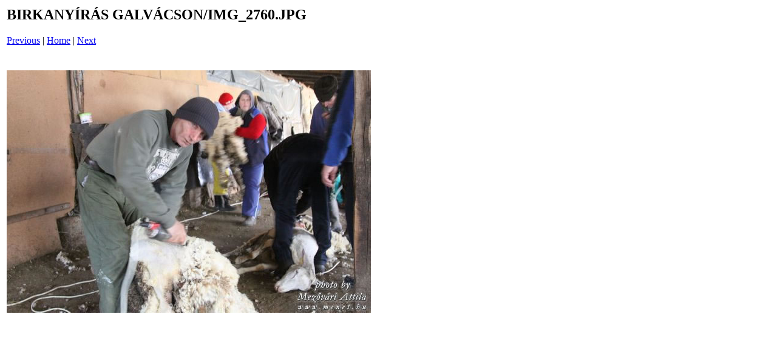

--- FILE ---
content_type: text/html
request_url: https://galvacs.hu/hirek/2013/0324_birka/pages/IMG_2760_JPG.htm
body_size: 515
content:
<html>
<head>
<title>BIRKANY&Iacute;R&Aacute;S GALV&Aacute;CSON / IMG_2760.JPG</title>
</head>
<body bgcolor="#ffffff">
<table border=0>
<tr>
<td align="left"><h2>BIRKANY&Iacute;R&Aacute;S GALV&Aacute;CSON/IMG_2760.JPG</h2>
<a href="IMG_2749_JPG.htm">Previous</a> | <a href="../index.htm">Home</a> | <a href="IMG_2763_JPG.htm">Next</a><br><br></td>
</tr>

<tr>
<td align="center">
<br>
<a href="../images/IMG_2760_JPG.jpg"><img src="../images/IMG_2760_JPG.jpg" border=0></a><br>
</td>
</tr>
</table>
</body>
</html>